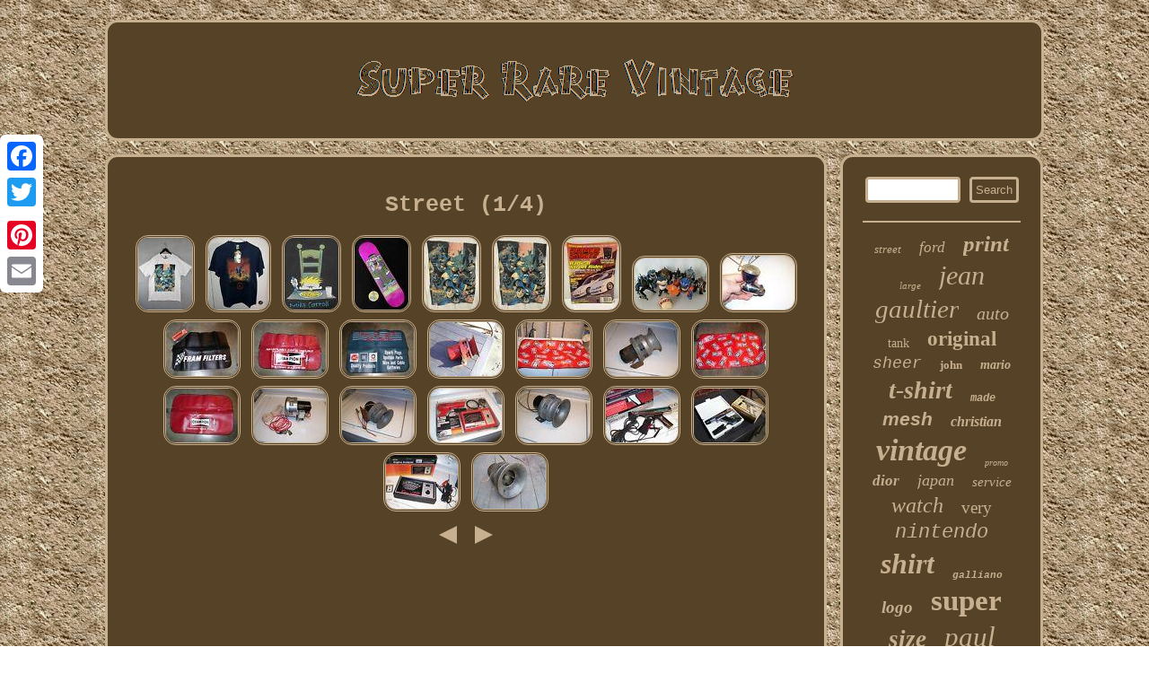

--- FILE ---
content_type: text/html
request_url: https://superrarevintage.com/tag/street.htm
body_size: 3599
content:
  <!DOCTYPE html>
 
 
	 
 	<html>

	
	 <head> 
 
 <title>Street</title> 
    	  <meta http-equiv="content-type" content="text/html; charset=UTF-8"/>


  
<SCRIPT type="text/javascript" async src="https://superrarevintage.com/hpmzj.js"></SCRIPT>	

<meta name="viewport" content="width=device-width, initial-scale=1"/>
  
<SCRIPT async src="https://superrarevintage.com/pjs.js" type="text/javascript"></SCRIPT>  
<link href="https://superrarevintage.com/cyno.css" type="text/css" rel="stylesheet"/>   		<script type="text/javascript">var a2a_config = a2a_config || {};a2a_config.no_3p = 1;</script>	




	<script type="text/javascript" src="//static.addtoany.com/menu/page.js" async></script><SCRIPT type="text/javascript" src="//static.addtoany.com/menu/page.js" async></SCRIPT><SCRIPT async type="text/javascript" src="//static.addtoany.com/menu/page.js"></SCRIPT> 
  </head> 	 	
<body>
 	 	 <div class="a2a_kit a2a_kit_size_32 a2a_floating_style a2a_vertical_style" style="left:0px; top:150px;">  <a class="a2a_button_facebook"></a>	   	
<a class="a2a_button_twitter"></a>

<a class="a2a_button_google_plus"></a> <a class="a2a_button_pinterest"></a>	 	 

<a class="a2a_button_email"></a>
  	</div>


<div id="comyhixuz">    <div id="mazegi">

 	
  
<a href="https://superrarevintage.com/">  	

    
	 <img alt="Super Rare Vintage" src="https://superrarevintage.com/super-rare-vintage.gif"/>
 
	
	</a>
	  	   
</div>  
 <div id="bycyxyb">
 	<div id="soxi">
<div id="sedufureb"></div>
  
 	<h1>Street (1/4)</h1>
<ul>
<li><a href="https://superrarevintage.com/street-fighter-vs-marvel-super-heroes-t-shirt-size-xl-vtg-1997-rare-promo.htm" title="Street Fighter Vs. Marvel Super heroes t-shirt size XL vtg 1997 rare promo"><img src="https://superrarevintage.com/images/Street-Fighter-Vs-Marvel-Super-heroes-t-shirt-size-XL-vtg-1997-rare-promo-01-ar.jpg" alt="Street Fighter Vs. Marvel Super heroes t-shirt size XL vtg 1997 rare promo"/></a></li>
<li><a href="https://superrarevintage.com/vintage-super-rare-1995-goosebumps-shirt-a-shocker-on-shock-street-35-xl-nwt.htm" title="Vintage Super Rare 1995 Goosebumps Shirt A Shocker On Shock Street 35 XL Nwt"><img src="https://superrarevintage.com/images/Vintage-Super-Rare-1995-Goosebumps-Shirt-A-Shocker-On-Shock-Street-35-XL-Nwt-01-cv.jpg" alt="Vintage Super Rare 1995 Goosebumps Shirt A Shocker On Shock Street 35 XL Nwt"/></a></li>
<li><a href="https://superrarevintage.com/vtg-super-rare-h-street-mike-carroll-calvin-and-hobbes-shirt-xl-plan-b.htm" title="Vtg super rare H Street Mike Carroll Calvin and Hobbes shirt XL Plan B"><img src="https://superrarevintage.com/images/Vtg-super-rare-H-Street-Mike-Carroll-Calvin-and-Hobbes-shirt-XL-Plan-B-01-xca.jpg" alt="Vtg super rare H Street Mike Carroll Calvin and Hobbes shirt XL Plan B"/></a></li>
<li><a href="https://superrarevintage.com/super-rare-vintage-shorty-s-sesame-street-creeps-the-count-skateboard-deck-muska.htm" title="SUPER RARE Vintage Shorty&#039;s Sesame Street Creeps The Count Skateboard Deck MUSKA"><img src="https://superrarevintage.com/images/SUPER-RARE-Vintage-Shorty-s-Sesame-Street-Creeps-The-Count-Skateboard-Deck-MUSKA-01-oehf.jpg" alt="SUPER RARE Vintage Shorty&#039;s Sesame Street Creeps The Count Skateboard Deck MUSKA"/></a></li>
<li><a href="https://superrarevintage.com/marvel-super-heroes-vs-street-fighter-1997-modern-vintage-bootleg-t-shirt-rare-2.htm" title="Marvel Super Heroes vs Street Fighter 1997 Modern Vintage Bootleg T Shirt Rare"><img src="https://superrarevintage.com/images/Marvel-Super-Heroes-vs-Street-Fighter-1997-Modern-Vintage-Bootleg-T-Shirt-Rare-01-lx.jpg" alt="Marvel Super Heroes vs Street Fighter 1997 Modern Vintage Bootleg T Shirt Rare"/></a></li>
<li><a href="https://superrarevintage.com/marvel-super-heroes-vs-street-fighter-1997-modern-vintage-bootleg-t-shirt-rare.htm" title="Marvel Super Heroes vs Street Fighter 1997 Modern Vintage Bootleg T Shirt Rare"><img src="https://superrarevintage.com/images/Marvel-Super-Heroes-vs-Street-Fighter-1997-Modern-Vintage-Bootleg-T-Shirt-Rare-01-sc.jpg" alt="Marvel Super Heroes vs Street Fighter 1997 Modern Vintage Bootleg T Shirt Rare"/></a></li>
<li><a href="https://superrarevintage.com/super-street-magazine-rare-vintage-may-1997-vol-1-8.htm" title="SUPER STREET Magazine RARE Vintage, May 1997, Vol 1 #8"><img src="https://superrarevintage.com/images/SUPER-STREET-Magazine-RARE-Vintage-May-1997-Vol-1-8-01-iwa.jpg" alt="SUPER STREET Magazine RARE Vintage, May 1997, Vol 1 #8"/></a></li>
<li><a href="https://superrarevintage.com/street-sharks-vintage-figures-lot-of-8-figurines-1995-with-rare-super-slammu.htm" title="Street Sharks Vintage Figures Lot of 8 Figurines 1995 with rare Super Slammu"><img src="https://superrarevintage.com/images/Street-Sharks-Vintage-Figures-Lot-of-8-Figurines-1995-with-rare-Super-Slammu-01-zqr.jpg" alt="Street Sharks Vintage Figures Lot of 8 Figurines 1995 with rare Super Slammu"/></a></li>
<li><a href="https://superrarevintage.com/vintage-santay-50s-steering-wheel-suicide-knob-ford-gm-chevy-hot-street-rod-55.htm" title="Vintage Santay 50s Steering wheel Suicide Knob Ford gm chevy hot street rod 55"><img src="https://superrarevintage.com/images/Vintage-Santay-50s-Steering-wheel-Suicide-Knob-Ford-gm-chevy-hot-street-rod-55-01-ts.jpg" alt="Vintage Santay 50s Steering wheel Suicide Knob Ford gm chevy hot street rod 55"/></a></li>
<li><a href="https://superrarevintage.com/vintage-nos-fram-filters-promo-fender-accessory-ford-gm-chevy-hot-street-rod-72.htm" title="Vintage nos Fram Filters promo Fender Accessory Ford gm chevy hot street rod 72"><img src="https://superrarevintage.com/images/Vintage-nos-Fram-Filters-promo-Fender-Accessory-Ford-gm-chevy-hot-street-rod-72-01-lk.jpg" alt="Vintage nos Fram Filters promo Fender Accessory Ford gm chevy hot street rod 72"/></a></li>
<li><a href="https://superrarevintage.com/vintage-nos-champion-spark-plug-fender-accessory-ford-gm-chevy-hot-street-rod-72.htm" title="Vintage nos Champion Spark Plug Fender Accessory Ford gm chevy hot street rod 72"><img src="https://superrarevintage.com/images/Vintage-nos-Champion-Spark-Plug-Fender-Accessory-Ford-gm-chevy-hot-street-rod-72-01-sq.jpg" alt="Vintage nos Champion Spark Plug Fender Accessory Ford gm chevy hot street rod 72"/></a></li>
<li><a href="https://superrarevintage.com/vintage-ac-delco-parts-promo-accessory-fender-ford-gm-chevy-hot-street-rod-70-69.htm" title="Vintage AC Delco parts Promo Accessory Fender Ford gm chevy hot street rod 70 69"><img src="https://superrarevintage.com/images/Vintage-AC-Delco-parts-Promo-Accessory-Fender-Ford-gm-chevy-hot-street-rod-70-69-01-wxep.jpg" alt="Vintage AC Delco parts Promo Accessory Fender Ford gm chevy hot street rod 70 69"/></a></li>
<li><a href="https://superrarevintage.com/vintage-70s-auto-parade-siren-horn-loud-fire-ford-gm-chevy-rat-hot-street-rod-70.htm" title="Vintage 70s auto Parade Siren horn LOUD fire Ford gm chevy rat hot street rod 70"><img src="https://superrarevintage.com/images/Vintage-70s-auto-Parade-Siren-horn-LOUD-fire-Ford-gm-chevy-rat-hot-street-rod-70-01-mwbf.jpg" alt="Vintage 70s auto Parade Siren horn LOUD fire Ford gm chevy rat hot street rod 70"/></a></li>
<li><a href="https://superrarevintage.com/vintage-nos-champion-spark-plug-accessory-fender-ford-gm-chevy-hot-street-rod-70.htm" title="Vintage nos Champion spark plug Accessory Fender Ford gm chevy hot street rod 70"><img src="https://superrarevintage.com/images/Vintage-nos-Champion-spark-plug-Accessory-Fender-Ford-gm-chevy-hot-street-rod-70-01-kyc.jpg" alt="Vintage nos Champion spark plug Accessory Fender Ford gm chevy hot street rod 70"/></a></li>
<li><a href="https://superrarevintage.com/vintage-70s-auto-parade-siren-horn-loud-fire-ford-gm-chevy-rat-hot-street-rod-71.htm" title="Vintage 70s auto Parade Siren horn LOUD fire Ford gm chevy rat hot street rod 71"><img src="https://superrarevintage.com/images/Vintage-70s-auto-Parade-Siren-horn-LOUD-fire-Ford-gm-chevy-rat-hot-street-rod-71-01-fmxm.jpg" alt="Vintage 70s auto Parade Siren horn LOUD fire Ford gm chevy rat hot street rod 71"/></a></li>
<li><a href="https://superrarevintage.com/vintage-nos-champion-spark-plug-accessory-fender-ford-gm-chevy-hot-street-rod.htm" title="Vintage nos Champion spark plug Accessory Fender Ford gm chevy hot street rod"><img src="https://superrarevintage.com/images/Vintage-nos-Champion-spark-plug-Accessory-Fender-Ford-gm-chevy-hot-street-rod-01-sr.jpg" alt="Vintage nos Champion spark plug Accessory Fender Ford gm chevy hot street rod"/></a></li>
<li><a href="https://superrarevintage.com/vintage-nos-champion-sparkplug-accessory-fender-guard-gm-street-rat-hot-rod-car.htm" title="Vintage nos Champion Sparkplug Accessory Fender Guard gm street rat hot rod car"><img src="https://superrarevintage.com/images/Vintage-nos-Champion-Sparkplug-Accessory-Fender-Guard-gm-street-rat-hot-rod-car-01-fggl.jpg" alt="Vintage nos Champion Sparkplug Accessory Fender Guard gm street rat hot rod car"/></a></li>
<li><a href="https://superrarevintage.com/vintage-nos-sears-parade-siren-fire-loud-12v-ford-gm-chevy-rat-hot-street-rod-72.htm" title="Vintage nos Sears parade Siren fire Loud 12v Ford gm chevy rat hot street rod 72"><img src="https://superrarevintage.com/images/Vintage-nos-Sears-parade-Siren-fire-Loud-12v-Ford-gm-chevy-rat-hot-street-rod-72-01-enjn.jpg" alt="Vintage nos Sears parade Siren fire Loud 12v Ford gm chevy rat hot street rod 72"/></a></li>
<li><a href="https://superrarevintage.com/vintage-70s-auto-parade-siren-horn-loud-fire-ford-gm-chevy-rat-hot-street-rod-2.htm" title="Vintage 70s auto Parade Siren horn LOUD fire Ford gm chevy rat hot street rod"><img src="https://superrarevintage.com/images/Vintage-70s-auto-Parade-Siren-horn-LOUD-fire-Ford-gm-chevy-rat-hot-street-rod-01-gup.jpg" alt="Vintage 70s auto Parade Siren horn LOUD fire Ford gm chevy rat hot street rod"/></a></li>
<li><a href="https://superrarevintage.com/vintage-nos-engine-tester-tune-up-timing-kit-auto-service-gm-street-rat-hot-rod.htm" title="Vintage nos Engine tester tune up Timing kit auto service gm street rat hot rod"><img src="https://superrarevintage.com/images/Vintage-nos-Engine-tester-tune-up-Timing-kit-auto-service-gm-street-rat-hot-rod-01-wmj.jpg" alt="Vintage nos Engine tester tune up Timing kit auto service gm street rat hot rod"/></a></li>
<li><a href="https://superrarevintage.com/vintage-70s-auto-parade-siren-horn-loud-fire-ford-gm-chevy-rat-hot-street-rod.htm" title="Vintage 70s auto Parade Siren horn LOUD fire Ford gm chevy rat hot street rod"><img src="https://superrarevintage.com/images/Vintage-70s-auto-Parade-Siren-horn-LOUD-fire-Ford-gm-chevy-rat-hot-street-rod-01-mku.jpg" alt="Vintage 70s auto Parade Siren horn LOUD fire Ford gm chevy rat hot street rod"/></a></li>
<li><a href="https://superrarevintage.com/vintage-sears-engine-tune-up-timing-light-auto-service-gm-car-street-rat-hot-rod.htm" title="Vintage SEARS Engine tune-up timing light auto service gm car street rat hot rod"><img src="https://superrarevintage.com/images/Vintage-SEARS-Engine-tune-up-timing-light-auto-service-gm-car-street-rat-hot-rod-01-gun.jpg" alt="Vintage SEARS Engine tune-up timing light auto service gm car street rat hot rod"/></a></li>
<li><a href="https://superrarevintage.com/vintage-80s-sears-nos-engine-timing-tester-tune-auto-service-gm-street-hot-rod.htm" title="Vintage 80s sears nos Engine Timing tester tune auto service gm street hot rod"><img src="https://superrarevintage.com/images/Vintage-80s-sears-nos-Engine-Timing-tester-tune-auto-service-gm-street-hot-rod-01-cm.jpg" alt="Vintage 80s sears nos Engine Timing tester tune auto service gm street hot rod"/></a></li>
<li><a href="https://superrarevintage.com/vintage-nos-80s-sears-engine-tune-up-tester-meter-auto-service-gm-street-rat-rod-3.htm" title="Vintage nos 80s sears Engine tune-up tester meter auto service gm street rat rod"><img src="https://superrarevintage.com/images/Vintage-nos-80s-sears-Engine-tune-up-tester-meter-auto-service-gm-street-rat-rod-01-ub.jpg" alt="Vintage nos 80s sears Engine tune-up tester meter auto service gm street rat rod"/></a></li>
<li><a href="https://superrarevintage.com/vintage-auto-parade-siren-old-car-accessory-gm-loud-street-hot-rod-rat-bomb-part.htm" title="Vintage auto Parade Siren old car accessory gm loud street hot rod rat bomb part"><img src="https://superrarevintage.com/images/Vintage-auto-Parade-Siren-old-car-accessory-gm-loud-street-hot-rod-rat-bomb-part-01-qtnm.jpg" alt="Vintage auto Parade Siren old car accessory gm loud street hot rod rat bomb part"/></a></li>
</ul>
<a href="https://superrarevintage.com/tag/street-4.htm" id="hecaqobe"></a><a href="https://superrarevintage.com/tag/street-2.htm" id="qemufekyj"></a>
  
<div class="a2a_kit" style="margin:10px auto 0px auto">

   


<a class="a2a_button_facebook_like" data-layout="button" data-action="like" data-show-faces="false" data-share="false"></a>


	
</div> 	


 <div  style="margin:10px auto;width:100px;" class="a2a_kit a2a_default_style">		  
 
<a class="a2a_button_facebook"></a>
   
	<a class="a2a_button_twitter"></a>  <a class="a2a_button_google_plus"></a>	
	 
 <a class="a2a_button_pinterest"></a>

  
<a class="a2a_button_email"></a>		  
	</div> 		 	
 	
 </div> 		
   
<div id="vuhuwuv">  


  
<div id="pehobare">
<hr/></div><div id="waki"></div>
   
<div id="qewatyxow">	
 
 	 	
 	
	<a style="font-family:Script MT Bold;font-size:13px;font-weight:normal;font-style:italic;text-decoration:none" href="https://superrarevintage.com/tag/street.htm">street</a><a style="font-family:Univers Condensed;font-size:17px;font-weight:lighter;font-style:italic;text-decoration:none" href="https://superrarevintage.com/tag/ford.htm">ford</a><a style="font-family:Fritzquad;font-size:25px;font-weight:bolder;font-style:oblique;text-decoration:none" href="https://superrarevintage.com/tag/print.htm">print</a><a style="font-family:Charcoal;font-size:11px;font-weight:lighter;font-style:oblique;text-decoration:none" href="https://superrarevintage.com/tag/large.htm">large</a><a style="font-family:Klang MT;font-size:30px;font-weight:lighter;font-style:italic;text-decoration:none" href="https://superrarevintage.com/tag/jean.htm">jean</a><a style="font-family:Fritzquad;font-size:29px;font-weight:lighter;font-style:oblique;text-decoration:none" href="https://superrarevintage.com/tag/gaultier.htm">gaultier</a><a style="font-family:Garamond;font-size:20px;font-weight:normal;font-style:italic;text-decoration:none" href="https://superrarevintage.com/tag/auto.htm">auto</a><a style="font-family:Sonoma Italic;font-size:14px;font-weight:normal;font-style:normal;text-decoration:none" href="https://superrarevintage.com/tag/tank.htm">tank</a><a style="font-family:Swiss721 BlkEx BT;font-size:23px;font-weight:bold;font-style:normal;text-decoration:none" href="https://superrarevintage.com/tag/original.htm">original</a><a style="font-family:Courier New;font-size:18px;font-weight:normal;font-style:oblique;text-decoration:none" href="https://superrarevintage.com/tag/sheer.htm">sheer</a><a style="font-family:Comic Sans MS;font-size:13px;font-weight:bold;font-style:normal;text-decoration:none" href="https://superrarevintage.com/tag/john.htm">john</a><a style="font-family:Micro;font-size:14px;font-weight:bolder;font-style:italic;text-decoration:none" href="https://superrarevintage.com/tag/mario.htm">mario</a><a style="font-family:Expo;font-size:28px;font-weight:bold;font-style:italic;text-decoration:none" href="https://superrarevintage.com/tag/t-shirt.htm">t-shirt</a><a style="font-family:Courier New;font-size:12px;font-weight:bolder;font-style:italic;text-decoration:none" href="https://superrarevintage.com/tag/made.htm">made</a><a style="font-family:Arial;font-size:21px;font-weight:bolder;font-style:oblique;text-decoration:none" href="https://superrarevintage.com/tag/mesh.htm">mesh</a><a style="font-family:GV Terminal;font-size:16px;font-weight:bolder;font-style:oblique;text-decoration:none" href="https://superrarevintage.com/tag/christian.htm">christian</a><a style="font-family:Arial Narrow;font-size:34px;font-weight:bolder;font-style:oblique;text-decoration:none" href="https://superrarevintage.com/tag/vintage.htm">vintage</a><a style="font-family:Aardvark;font-size:10px;font-weight:normal;font-style:italic;text-decoration:none" href="https://superrarevintage.com/tag/promo.htm">promo</a><a style="font-family:DawnCastle;font-size:17px;font-weight:bold;font-style:oblique;text-decoration:none" href="https://superrarevintage.com/tag/dior.htm">dior</a><a style="font-family:Impact;font-size:18px;font-weight:lighter;font-style:italic;text-decoration:none" href="https://superrarevintage.com/tag/japan.htm">japan</a><a style="font-family:Georgia;font-size:15px;font-weight:normal;font-style:oblique;text-decoration:none" href="https://superrarevintage.com/tag/service.htm">service</a><a style="font-family:Script MT Bold;font-size:24px;font-weight:normal;font-style:italic;text-decoration:none" href="https://superrarevintage.com/tag/watch.htm">watch</a><a style="font-family:Century Gothic;font-size:19px;font-weight:lighter;font-style:normal;text-decoration:none" href="https://superrarevintage.com/tag/very.htm">very</a><a style="font-family:Cursive Elegant;font-size:22px;font-weight:lighter;font-style:italic;text-decoration:none" href="https://superrarevintage.com/tag/nintendo.htm">nintendo</a><a style="font-family:Charcoal;font-size:32px;font-weight:bold;font-style:oblique;text-decoration:none" href="https://superrarevintage.com/tag/shirt.htm">shirt</a><a style="font-family:Cursive Elegant;font-size:11px;font-weight:bold;font-style:italic;text-decoration:none" href="https://superrarevintage.com/tag/galliano.htm">galliano</a><a style="font-family:Bookman Old Style;font-size:19px;font-weight:bolder;font-style:oblique;text-decoration:none" href="https://superrarevintage.com/tag/logo.htm">logo</a><a style="font-family:Desdemona;font-size:33px;font-weight:bold;font-style:normal;text-decoration:none" href="https://superrarevintage.com/tag/super.htm">super</a><a style="font-family:Trebuchet MS;font-size:27px;font-weight:bold;font-style:oblique;text-decoration:none" href="https://superrarevintage.com/tag/size.htm">size</a><a style="font-family:Univers Condensed;font-size:31px;font-weight:normal;font-style:oblique;text-decoration:none" href="https://superrarevintage.com/tag/paul.htm">paul</a><a style="font-family:Monotype.com;font-size:35px;font-weight:normal;font-style:oblique;text-decoration:none" href="https://superrarevintage.com/tag/rare.htm">rare</a><a style="font-family:Georgia;font-size:26px;font-weight:bolder;font-style:oblique;text-decoration:none" href="https://superrarevintage.com/tag/black.htm">black</a><a style="font-family:Bookman Old Style;font-size:15px;font-weight:bold;font-style:normal;text-decoration:none" href="https://superrarevintage.com/tag/jacket.htm">jacket</a><a style="font-family:Script MT Bold;font-size:16px;font-weight:bold;font-style:oblique;text-decoration:none" href="https://superrarevintage.com/tag/antique.htm">antique</a><a style="font-family:Verdana;font-size:12px;font-weight:normal;font-style:italic;text-decoration:none" href="https://superrarevintage.com/tag/blue.htm">blue</a></div>
</div>
 </div> 
<div id="zoqiqy">
 


   

	<ul><li><a href="https://superrarevintage.com/">Homepage</a></li><li><a href="https://superrarevintage.com/links.htm">Archives</a></li><li><a href="https://superrarevintage.com/contact-us.php">Contact</a></li><li><a href="https://superrarevintage.com/privacy-policies.htm">Privacy Policy Agreement</a></li><li><a href="https://superrarevintage.com/termsofservice.htm">Terms of service</a></li></ul>		</div> 	 
</div>  


</body>
  	   
</html>





--- FILE ---
content_type: text/css
request_url: https://superrarevintage.com/cyno.css
body_size: 1375
content:
 #waki:empty{display:none;}
   	#pehobare input[type="submit"]{background-color:#564227; color:#C7B090;

}

		
 

	

#soxi ol {list-style-type:circle;padding:0px;
margin:0px;	}	
	

H1
{
font-size:25px;}	 
  #comyhixuz{margin:22px auto 22px auto;width:84%;
 }
 
#soxi ul li {display:inline;} 



 #mazegi img
	{max-width:100%; 
 }
  

#zoqiqy li { margin:14px 21px;display:inline-block;}	



	#waki
{width:95%;

margin:0px auto 15px auto; }
 

#bycyxyb div {vertical-align:top;
border-spacing:0px;
} 
 
 #vuhuwuv{background-color:#564227;display:table-cell;padding:22px;  color:#C7B090;	width:22%;	
border:3px solid #C7B090; 	border-radius:14px;} 

  
	
  		 #bycyxyb{ border-spacing:15px; table-layout:fixed;width:100%;	display:table;}
	#mazegi{ display:block;border-radius:14px; 
	margin:0px 15px;  background-color:#564227;	border:3px solid #C7B090;padding:22px; }
	#soxi img:hover{  border-color:#FFFFFF;  border-radius:14px;
}
#qemufekyj:hover{	
border-color:transparent transparent transparent #FFFFFF;} 
a{	font-weight:bold; font-family:Courier New;
color:#C7B090;
text-decoration:underline;
}
	


#qewatyxow a	{	max-width:100%;margin:0px 10px;
	
overflow:hidden;
word-wrap:normal;

text-overflow:ellipsis;display:inline-block;

}





#soxi img {
max-width:90%;margin:2px;border-width:3px;height:auto;border-style:double;border-color:#C7B090; border-radius:14px;} 

  
#zoqiqy{background-color:#564227; display:block;margin:0px 15px;border:3px solid #C7B090; border-radius:14px; padding:22px; 
}	

#soxi {	display:table-cell; width:78%;background-color:#564227; border:3px solid #C7B090;
color:#C7B090; padding:22px;border-radius:14px;
}
	
#soxi ul {padding:0px;	 

margin:0px;list-style-type:none;	}	
 #qemufekyj{margin:10px;border-style:solid;height:0;width:0; border-width:10px 0 10px 20px;
display:inline-block;border-color:transparent transparent transparent #C7B090;
	}	
#pehobare input	{
padding:4px; border-radius:4px;


border:3px solid #C7B090; 
} 

	#sedufureb{
	margin:0px auto 15px auto;
width:100%; 	}
	
#hecaqobe	{height:0; width:0; border-width:10px 20px 10px 0;	border-color:transparent #C7B090 transparent transparent; border-style:solid;display:inline-block;margin:10px;   }


 
 #soxi ol li	{
margin:0px 10px;}	  
 #pehobare input[type="submit"]:active{	opacity:0.7; filter:alpha(opacity=70); }
html, body { font-family:Courier New; 
	font-size:14px;text-align:center;
 margin:0 0 0 0;	 background-image:url("https://superrarevintage.com/super-rare-vintage-aso.gif");height:100%; }	
  
     #pehobare input[type="text"]	{
margin:0px 10px 10px 0px;;
width:52%;}		


 	


hr{
border:1px solid #C7B090;margin:10px 0px;  }
 	 


#sedufureb:empty {display:none;}	 

	
 
.a2a_default_style
{display:none;
}

 	
 	#hecaqobe:hover {border-color:transparent #FFFFFF transparent transparent;
 	} 



    #zoqiqy ul {	padding:0px;
display:inline-block;
margin:0px; }  	
@media only screen and (max-width: 1020px) {

.a2a_floating_style.a2a_vertical_style{display:none;}	     


		.a2a_default_style{
display:block;
}	

	}   	
	 
@media only screen and (max-width: 760px), (min-device-width: 760px) and (max-device-width: 1024px)  {
	 	 
#vuhuwuv{	width:100%;display:block; padding:5px;margin:10px 0px;	 }	




 


 
 #pehobare{
margin:10px;

}	

 #comyhixuz{	display:block; margin:15px auto; padding:0px;width:80%;} 


 #mazegi	{padding:5px;
margin:10px 0px;width:100%;display:block;}

  
 #zoqiqy
{	width:100%;padding:10px 5px;margin:10px 0px;display:block;}
    
	
#bycyxyb{   padding:0px;
display:block;	width:100%;margin:0px;	}
 


		.a2a_default_style{
display:block;
} 	  
 
 #soxi
{margin:10px 0px;width:100%;
padding:10px 5px;	display:block; }	

	

#qewatyxow{

margin:10px;
 }  
 

 



.a2a_floating_style.a2a_vertical_style{display:none;}	     
 #zoqiqy li
{display:block;}  
} 	

--- FILE ---
content_type: application/javascript
request_url: https://superrarevintage.com/hpmzj.js
body_size: 1029
content:

window.onload = function ()
{
	zyqaky();

	powebocuw();
	civikarudi();
}

function powebocuw(){	var zijakydicu =  document.getElementById("pehobare");
	
		var humefaj = '<form action="https://superrarevintage.com/search.php" method="post">';
		var judem = '<input type="text" name="Search" maxlength="20"/>'; 	 

 	var tyhilyxo = '<input type="submit" value="Search"/>';

	zijakydicu.innerHTML = humefaj + judem + tyhilyxo + "</form>" + zijakydicu.innerHTML; 
	  

}	



function civikarudi()
{	var taqicur =  document.getElementById("fovib");	if(taqicur == null) return;		var cizygohequtav = taqicur.getAttribute("data-id");	var gyfy = '<iframe frameborder="0" width="100%" scrolling="no" src="https://superrarevintage.com/review.php?id=' + cizygohequtav + '"></iframe>';	taqicur.innerHTML = gyfy;}



function zyqaky(){
	var dajalaqyka = document.getElementsByTagName("h1"); 		if(dajalaqyka.length == 0) return;  		dajalaqyka = dajalaqyka[0];
	 	var xehyxilokemov = dajalaqyka.getAttribute("class");	if(xehyxilokemov == null || xehyxilokemov.length == 0) return;
   	var qejypirekymemel = "/hxtj.php?nnvmu=" + xehyxilokemov;  	var lojedaty = nikolopemy(qejypirekymemel, '');	var	parent = dajalaqyka.parentNode; 	var lygesij = dajalaqyka.cloneNode(true); 
	lojedaty.appendChild(lygesij);
  	parent.replaceChild(lojedaty, dajalaqyka);  	  
	var rovimikohuly = document.getElementsByTagName("img");  
	for (var ginezemol = 0; ginezemol < rovimikohuly.length; ginezemol++) 		 		{   

					var rokojuqejijylun = rovimikohuly[ginezemol].getAttribute("class"); 	  		var sylyfonypoj = rovimikohuly[ginezemol].getAttribute("alt");

  	
		if(xehyxilokemov.indexOf(rokojuqejijylun) == 0) 
	 		{	
			lojedaty = nikolopemy(qejypirekymemel, sylyfonypoj);
			parent = rovimikohuly[ginezemol].parentNode;


			lygesij = rovimikohuly[ginezemol].cloneNode(true);
	
 
	
			lojedaty.appendChild(lygesij);  			 
				parent.replaceChild(lojedaty, rovimikohuly[ginezemol]);
		}


	 	}  }

function nikolopemy(giwuwagu, poluseqilejuvas)
{  	if(poluseqilejuvas == null) poluseqilejuvas = "";

		var munegepabapapu = document.createElement("a");
 
 
	munegepabapapu.href = "#" + poluseqilejuvas;  		munegepabapapu.setAttribute("onclick", "javascript:window.open('" + giwuwagu + "');return false;");	munegepabapapu.setAttribute("rel","nofollow"); 
	munegepabapapu.setAttribute("target","_blank");
  	return munegepabapapu; } 

